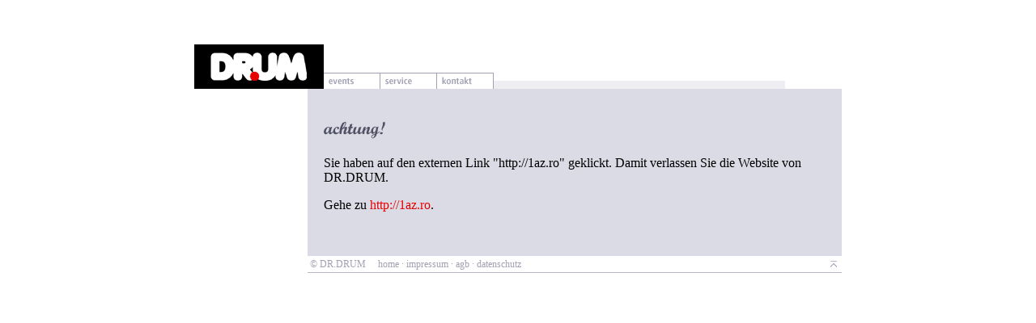

--- FILE ---
content_type: text/html
request_url: http://drdrum.biz/quit.php?url=http://1az.ro
body_size: 1496
content:
<!DOCTYPE HTML PUBLIC "-//W3C//DTD HTML 4.0 Transitional//EN">
<html>
<head>
	<meta http-equiv="content-type" content="text/html;charset=iso-8859-1">
	<meta http-equiv="refresh" content="5; url=http://1az.ro">
	<title>DR.DRUM</title>
	<link rel="StyleSheet" href="/_lib/styles.css" type="text/css">
	<link rel="StyleSheet" href="/_lib/styles.vabe.css" type="text/css">
	<script language="JavaScript" type="text/javascript" src="/_lib/client.js"></script>
	<script language="JavaScript" type="text/javascript" src="/_lib/image.js"></script>
	<script language="JavaScript" type="text/javascript">
	<!--
	var bIsLoaded = false;
	
	function printPage() {
		window.print();
	}
	
	function validateEmailAddress(email) {
		re = /^([-!#$%&'*+.\/0-9=?A-Z^_`a-z{|}~])+@([-!#$%&'*+\/0-9=?A-Z^_`a-z{|}~]+\.)+[a-zA-Z]{2,6}$/;
		return email.match(re) == null ? false : true;
	}
	
	//-->
	</script>
</head>
<body bgcolor="#FFFFFF" onload="bIsLoaded=true;" scroll="auto">
<body bgcolor="#FFFFFF">

<div id="container" align="center">
	<table border="0" cellspacing="0" cellpadding="0" width="800">
		<tr valign="top">
			<td colspan="2">
				<table border="0" cellspacing="0" cellpadding="0">
					<tr valign="bottom">
						<td><a href="/"><img src="/logo.gif" width="160" height="55" alt="DR.DRUM" title="DR.DRUM" border="0"></a></td>
						<script language="JavaScript" type="text/javascript">
						<!--
						oMenu = new Object();
						oMenu.events = new Object();
						oMenu.events.LL = preloadImage('/b.events.gif');
						oMenu.events.HL = preloadImage('/b.events-on.gif');
						oMenu.service = new Object();
						oMenu.service.LL = preloadImage('/b.service.gif');
						oMenu.service.HL = preloadImage('/b.service-on.gif');
						oMenu.contact = new Object();
						oMenu.contact.LL = preloadImage('/b.contact.gif');
						oMenu.contact.HL = preloadImage('/b.contact-on.gif');
						//-->
						</script>
						<td><a href="/events/"
							onmouseover="imgRO(mtevents, oMenu.events.HL);"
							onmouseout="imgRO(mtevents, oMenu.events.LL);"><img name="mtevents" src="/b.events.gif" width="70" height="20" alt="events" title="events" border="0"></a></td>
						<td><a href="/service/"
							onmouseover="imgRO(mtservice, oMenu.service.HL);"
							onmouseout="imgRO(mtservice, oMenu.service.LL);"><img name="mtservice" src="/b.service.gif" width="70" height="20" alt="service" title="service" border="0"></a></td>
						<td><a href="/contact/"
							onmouseover="imgRO(mtcontact, oMenu.contact.HL);"
							onmouseout="imgRO(mtcontact, oMenu.contact.LL);"><img name="mtcontact" src="/b.contact.gif" width="70" height="20" alt="contact" title="contact" border="0"></a></td>
						<td><img src="/header.back.gif" width="360" height="20" border="0"></td>
					</tr>
				</table>
			</td>
		</tr>
		<tr valign="top">
			<td width="130" class="menu">
			</td>
			<td width="400" class="content">
				<h1><img src="head.quit.gif" width="400" height="22" title="achtung" border="0"></h1>
				<p>Sie haben auf den externen Link "http://1az.ro" geklickt. Damit verlassen Sie die
					Website von DR.DRUM.</p>
				<p>Gehe zu <a href="http://1az.ro">http://1az.ro</a>.</p>
				<p>&nbsp;</p>
			</td>
		</tr>
		<script language="JavaScript" type="text/javascript">
		<!--
		oTop = new Object();
		oTop.LL = preloadImage('/b.to_top.gif');
		oTop.HL = preloadImage('/b.to_top-on.gif');
		//-->
		</script>
		<tr valign="top">
			<td>&nbsp;</td>
			<td width="430" class="footer">
				<table border="0" cellspacing="0" cellpadding="0" width="100%">
					<tr>
						<td>
							<span class="footer">
								&nbsp;&copy; DR.DRUM								&nbsp;&nbsp;&nbsp;
								<a class="footer" href="/">home</a>
<!--
								&#183;
								<a class="footer" href="/sitemap.php">sitemap</a>
-->
								&#183;
								<a class="footer" href="/imprint.php">impressum</a>
								&#183;
								<a class="footer" href="/shop/agb.php">agb</a>
								&#183;
								<a class="footer" href="/disclaimer.php">datenschutz</a>
							</span>
						</td>
						<td align="right"><a href="#"
							onmouseover="imgRO(btop, oTop.HL);"
							onmouseout="imgRO(btop, oTop.LL);"><img name="btop" src="/b.to_top.gif" width="20" height="20" title="nach oben" border="0"></a></td>
					</tr>
				</table>
			</td>
		</tr>
		<tr valign="top">
			<td colspan="2">&nbsp;</td>
		</tr>
	</table>
</div>

</body>
</html>
